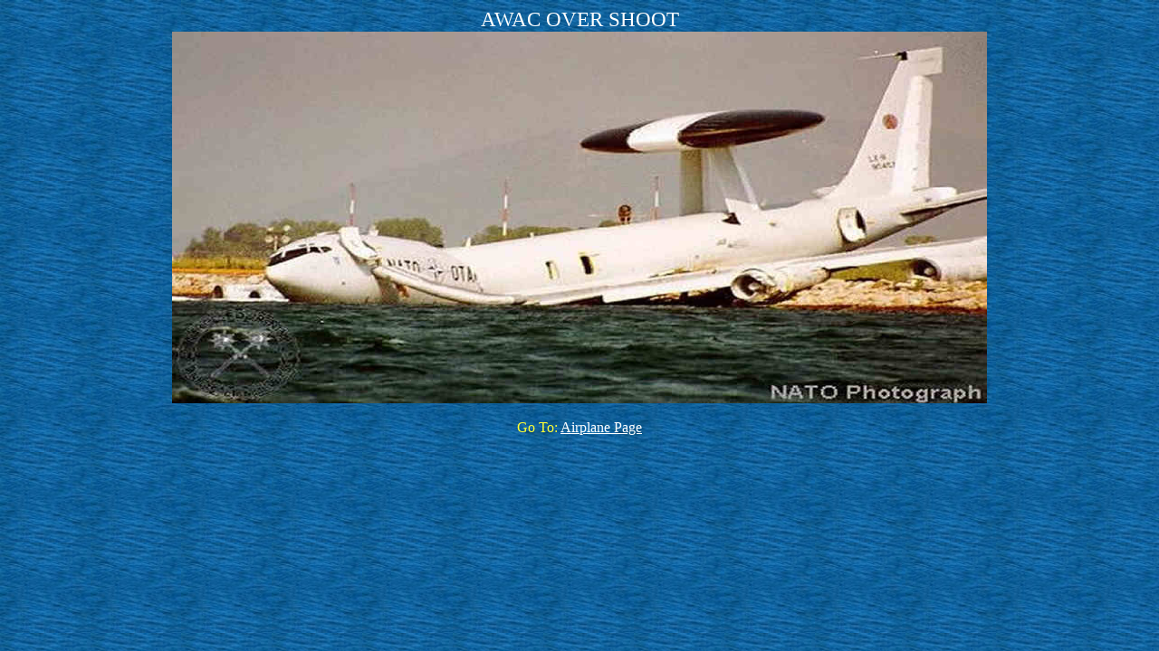

--- FILE ---
content_type: text/html; charset=UTF-8
request_url: http://ships.bouwman.com/Planes/Overshoot.html
body_size: 992
content:
<!DOCTYPE html PUBLIC "-//W3C//DTD HTML 4.01 Transitional//EN">
<html>
<head>
  <meta content="text/html; charset=ISO-8859-1"
 http-equiv="content-type">
  <title>Plane Landing</title>
</head>
<body
 style="color: rgb(0, 0, 0); background-color: rgb(255, 255, 255); background-image: url(../3blue44.jpg);"
 alink="#ffff00" link="#ffffff" vlink="#ffcc33">
<div style="text-align: center;"><big style="color: rgb(255, 255, 255);"><big>AWAC
OVER SHOOT</big></big><br>
<img alt="" src="Wack.jpg" style="width: 900px; height: 411px;"><br>
<big><span style="color: rgb(255, 255, 51);"></span></big><span
 style="color: rgb(255, 255, 0);"><font
 style="color: rgb(255, 204, 51);" size="-2"><span
 style="font-family: arial;"></span></font></span>
<center><span style="color: rgb(255, 255, 0);"><br>
<span style="font-family: comic sans ms; color: rgb(255, 255, 51);">Go
To: <a href="index.html">Airplane Page</a></span><br>
</span><br>
<br>
</center>
</div>
<br>
<br>
<br>
<br>
<br>
</body>
</html>
